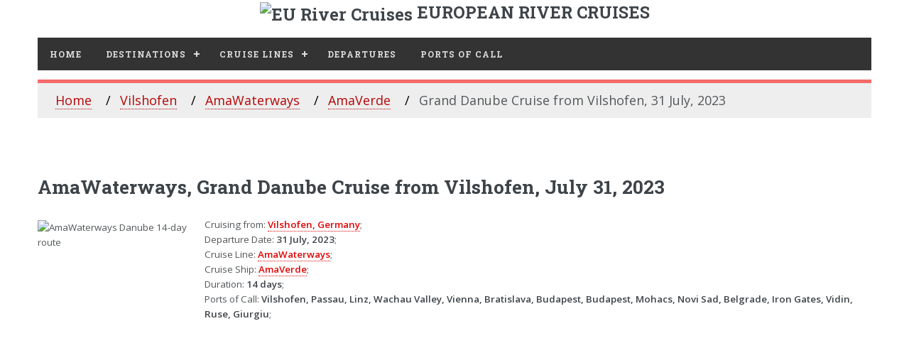

--- FILE ---
content_type: text/html; charset=UTF-8
request_url: https://eurivercruises.com/routes/amaverde_vilshofen_danube_2023-07-31_14_day
body_size: 6973
content:
<!DOCTYPE HTML>
<html xmlns="http://www.w3.org/1999/xhtml" lang="en-US" xml:lang="en-US">
<head>
	<meta http-equiv="content-type" content="text/html; charset=utf-8">
	<title>Amawaterways, Danube from Budapest, November 14, 2022</title>
	<meta name="description" content="Join Amawaterways on this Danube river cruise from Budapest on board AmaVerde, November 14, 2022, 7 day cruise">
    <meta name="keywords" content="cruise, cruises, european, river, europe, river cruise ">
    <meta name="robots" content="index, follow">
	<meta name="viewport" content="width=device-width, initial-scale=1" >
	<!--[if lte IE 8]><script src="/assets/js/ie/html5shiv.js"></script><![endif]-->
	<link rel="stylesheet" href="/assets/css/top-menu.css" >
	<link rel="stylesheet" href="/assets/css/main.css" >
	<!--[if lte IE 9]><link rel="stylesheet" href="/assets/css/ie9.css"><![endif]-->
	<!--[if lte IE 8]><link rel="stylesheet" href="/assets/css/ie8.css"><![endif]-->
	<link rel="canonical" href="https://eurivercruises.com/routes/amaverde_vilshofen_danube_2023-07-31_14_day">
	<link rel="shortcut icon" href="/favicon.ico">
    <link rel='shortlink' href='https://eurivercruises.com/'>
    <link rel="icon" href="https://eurivercruises.com/images/eu-150x150.webp" sizes="32x32">
    <link rel="icon" href="https://eurivercruises.com/images/eu-250x250.webp" sizes="192x192">
    <link rel="apple-touch-icon-precomposed" href="https://eurivercruises.com/images/eu-250x250.webp">
    <meta name="msapplication-TileImage" content="https://eurivercruises.com/images/eu-400x400.webp">
<script data-cfasync="false" nonce="06515180-1cde-4bb4-9623-12570ec09aae">try{(function(w,d){!function(j,k,l,m){if(j.zaraz)console.error("zaraz is loaded twice");else{j[l]=j[l]||{};j[l].executed=[];j.zaraz={deferred:[],listeners:[]};j.zaraz._v="5874";j.zaraz._n="06515180-1cde-4bb4-9623-12570ec09aae";j.zaraz.q=[];j.zaraz._f=function(n){return async function(){var o=Array.prototype.slice.call(arguments);j.zaraz.q.push({m:n,a:o})}};for(const p of["track","set","debug"])j.zaraz[p]=j.zaraz._f(p);j.zaraz.init=()=>{var q=k.getElementsByTagName(m)[0],r=k.createElement(m),s=k.getElementsByTagName("title")[0];s&&(j[l].t=k.getElementsByTagName("title")[0].text);j[l].x=Math.random();j[l].w=j.screen.width;j[l].h=j.screen.height;j[l].j=j.innerHeight;j[l].e=j.innerWidth;j[l].l=j.location.href;j[l].r=k.referrer;j[l].k=j.screen.colorDepth;j[l].n=k.characterSet;j[l].o=(new Date).getTimezoneOffset();if(j.dataLayer)for(const t of Object.entries(Object.entries(dataLayer).reduce((u,v)=>({...u[1],...v[1]}),{})))zaraz.set(t[0],t[1],{scope:"page"});j[l].q=[];for(;j.zaraz.q.length;){const w=j.zaraz.q.shift();j[l].q.push(w)}r.defer=!0;for(const x of[localStorage,sessionStorage])Object.keys(x||{}).filter(z=>z.startsWith("_zaraz_")).forEach(y=>{try{j[l]["z_"+y.slice(7)]=JSON.parse(x.getItem(y))}catch{j[l]["z_"+y.slice(7)]=x.getItem(y)}});r.referrerPolicy="origin";r.src="/cdn-cgi/zaraz/s.js?z="+btoa(encodeURIComponent(JSON.stringify(j[l])));q.parentNode.insertBefore(r,q)};["complete","interactive"].includes(k.readyState)?zaraz.init():j.addEventListener("DOMContentLoaded",zaraz.init)}}(w,d,"zarazData","script");window.zaraz._p=async d$=>new Promise(ea=>{if(d$){d$.e&&d$.e.forEach(eb=>{try{const ec=d.querySelector("script[nonce]"),ed=ec?.nonce||ec?.getAttribute("nonce"),ee=d.createElement("script");ed&&(ee.nonce=ed);ee.innerHTML=eb;ee.onload=()=>{d.head.removeChild(ee)};d.head.appendChild(ee)}catch(ef){console.error(`Error executing script: ${eb}\n`,ef)}});Promise.allSettled((d$.f||[]).map(eg=>fetch(eg[0],eg[1])))}ea()});zaraz._p({"e":["(function(w,d){})(window,document)"]});})(window,document)}catch(e){throw fetch("/cdn-cgi/zaraz/t"),e;};</script></head>
<body>
<!-- Wrapper -->
<div id="wrapper">
<!-- Main -->
<div id="main">
<div class="logoak">
<img src="/images/eu-cruises.webp" width="50" height="50" style="vertical-align:middle;" alt="EU River Cruises"> EUROPEAN RIVER CRUISES
</div> 
<div class="inner">
<!-- Header -->                                
<header id="header">
<!-- <nav id='cssmenu'> -->   
<div id='cssmenu'>
<ul>
	<li><a href='/'>Home</a></li>
	
	<li class='active'><a href='/destinations/'>Destinations</a>
	<ul>
    </ul>
    </li>
	<li class='active'><a href='/lines/'>Cruise Lines</a>
	<ul>

	</ul>
	</li>
    <li class='active'><a href='/departures/'>Departures</a>
<!-- 	<ul>
	</ul> -->
	</li>
	<li class='active'><a href='/ports/'>Ports Of Call</a>
<!-- <ul>  -->
</li> 
</ul> 
<!-- start ul -->
</div>
</header>		<!-- Content -->
<ul class="breadcrumb">
  <li><a href="/">Home</a></li>
  <li><a href='/vilshofen-departure/'>Vilshofen</a></li>
  <li><a href='/amawaterways-line/'>AmaWaterways</a></li>
  <li><a href='/amawaterways-line/ship-amaverde/'>AmaVerde</a></li>
  <li>Grand Danube Cruise from Vilshofen, 31 July, 2023</li>
</ul>
<section>
<header class="main">
<h1>AmaWaterways, Grand Danube Cruise from Vilshofen, July 31, 2023</h1>
</header> 
<span class="image left"><img src="/images/routes/europe.webp" loading="lazy" width="250" height="150" alt="AmaWaterways Danube 14-day route"></span>
<p class="proute">Cruising from: <strong><a href='/vilshofen-departure/'>Vilshofen, Germany</a></strong>;</p>
<p class="proute">Departure Date: <strong>31 July, 2023</strong>;</p>
<p class="proute">Cruise Line: <strong><a href='/amawaterways-line/'>AmaWaterways</a></strong>;</p>
<p class="proute">Cruise Ship: <strong><a href='/amawaterways-line/ship-amaverde/'>AmaVerde</a></strong>;</p>
<p class="proute">Duration: <strong>14 days</strong>;</p>
<p class="proute">Ports of Call: <strong>Vilshofen, Passau, Linz, Wachau Valley, Vienna, Bratislava, Budapest, Budapest, Mohacs, Novi Sad, Belgrade, Iron Gates, Vidin, Ruse, Giurgiu</strong>;</p>
<br>
<p>
<ins class="adsbygoogle"
     style="display:block; text-align:center;"
     data-ad-layout="in-article"
     data-ad-format="fluid"
     data-ad-client="ca-pub-5355627482717185"
     data-ad-slot="9816831412"></ins>
<script type="50aa05800247c0f2c3bbd4a0-text/javascript">
     (adsbygoogle = window.adsbygoogle || []).push({});
</script>
</p><br>
<header class="major">
<h2>14-day cruise  to Vilshofen, Passau, Linz, Wachau Valley, Vienna, Bratislava, Budapest, Budapest, Mohacs, Novi Sad, Belgrade, Iron Gates, Vidin, Ruse, Giurgiu on board  AmaVerde.</h2>
</header>
<h3><span class="daycount"> Day 0</span> <a href="/vilshofen-departure/">Vilshofen, Germany</a></h3><p>Vilshofen, Germany. Cruising Danube. Germany river cruise.</p><h3><span class="daycount"> Day 1</span> <a href="/passau-departure/">Passau, Germany</a></h3><p>Passau in the southeast of Germany is located at the Austrian border. Situated at the confluence of the rivers Danube, Inn and Ilz, Passau is worldwide known as "The Three Rivers City". In the heart of Passau on the Old Town's highest point rises St. Stephen's Cathedral, in which the world's largest cathedral organ sounds. The majestic fortress Veste Oberhaus on the Danube's side and the Pilgrimage Church "Mariahilf" on the Inn's side give the city outstanding beauty.</p><h3><span class="daycount"> Day 2</span> <a href="/austria-dest/linz-call/">Linz, Austria</a></h3><p>Linz is a beautiful and sometimes underrated city located in the northern part of Austria on the River Danube. Since 2014 Linz has been part of the UNESCO Creative Cities network and also a great tourist destination with many interesting sights and activities. The great combination of historical buildings, stunning architecture, vast areas of green space, and modern innovations mean that Linz has as much to offer as such high-ranking Austrian cities. Linz is famouse for Linzer Tart, one of the oldest cakes and many cofeehouses.</p><h3><span class="daycount"> Day 3</span> <a href="/austria-dest/wachau-valley-call/">Wachau Valley, Austria</a></h3><p>Austria's Wachau Valley, nestled between the towns of Krems and Melk, is a 30-kilometer (18-mile) stretch alongside the Danube River. Just about an hour's drive away from the capital city of Vienna, it's a place worth exploring for its intriguing history and its incredible wines. The Wachau Valley is very European- in the sense the countryside reminds you of historic times with rivers, castles and churches. The towns and landscapes of the Wachau Valley have survived the test of changing times, whilst keeping the natural evolution intact. The entire valley was listed as an UNESCO Heritage site in 2000.</p><h3><span class="daycount"> Day 4</span> <a href="/vienna-departure/">Vienna, Austria</a></h3><p>Vienna is the federal capital, largest city and one of nine states of Austria. It is famous for its cultural events, imperial sights, coffee houses, cozy wine taverns, and the very special Viennese charm. Apart from being regarded as the City of Music because of its musical legacy, Vienna is also said to be "The City of Dreams" because it was home to the world's first psychoanalyst - Sigmund Freud. Vienna is Austria's main centre of education and home to many universities, professional colleges and high schools.</p><h3><span class="daycount"> Day 5</span> <a href="/slovakia-dest/bratislava-call/">Bratislava, Slovakia</a></h3><p>Bratislava, the capital of Slovakia, is one of the smaller capitals of Europe but still the country's largest city. One of the city dominants is The Castle of Bratislava. The most attractive part of Bratislava is the Old Town where the most historical sights, as well as cultural institutions, are concentrated. Its tiny lanes offer an ideal atmosphere for romantic walks to those who love to follow signs of history in the middle of the modern world.</p><h3><span class="daycount"> Day 6</span> <a href="/budapest-departure/">Budapest, Hungary</a></h3><p>Budapest is the capital and the most populous city of Hungary. With its wide boulevards and stunning architecture, steamy thermal baths, Budapest is a true cosmopolitan European capital. No trip to Budapest is complete without a visit to the Castle Quarter, including Buda Castle, Fisherman's Bastion, and the quaint cobbled streets and pastel buildings throughout. In a city filled with spectacular architecture and sites, the Hungarian Parliament Building stands out as a symbol of the city and impossible-to-ignore presence on the Danube. </p><h3><span class="daycount"> Day 7</span> <a href="/budapest-departure/">Budapest, Hungary</a></h3><p>Budapest is the capital and the most populous city of Hungary. With its wide boulevards and stunning architecture, steamy thermal baths, Budapest is a true cosmopolitan European capital. No trip to Budapest is complete without a visit to the Castle Quarter, including Buda Castle, Fisherman's Bastion, and the quaint cobbled streets and pastel buildings throughout. In a city filled with spectacular architecture and sites, the Hungarian Parliament Building stands out as a symbol of the city and impossible-to-ignore presence on the Danube. </p><h3><span class="daycount"> Day 8</span> <a href="/hungary-dest/mohacs-call/">Mohacs, Hungary</a></h3><p>Mohacs is a town in Hungary on the right bank of the Danube. The town's identity is rooted in a major battle that took place here in 1526 when the Turks swept in, defeated the Hungarians, and then ruled over them for some 450 years. The Historical Memorial Park just outside of town has a comprehensive collection of clothing, tools, and arms. Main sights are the Cathedral of Pecs, and Szechenyi Square. </p><h3><span class="daycount"> Day 9</span> <a href="/serbia-dest/novi-sad-call/">Novi Sad, Serbia</a></h3><p>Novi Sad is the second-largest city in Serbia. Lying on the banks of the Danube river, the city faces the northern slopes of FruÅ¡ka Gora. Novi Sad is the city of young people, music, fun and great nightlife. It is the home of The EXIT festival, one of the best music events in Europe. The most visited tourist attraction in Novi Sad is Petrovaradin Fortress. </p><h3><span class="daycount"> Day 10</span> <a href="/serbia-dest/belgrade-call/">Belgrade, Serbia</a></h3><p>Belgrade is the capital and largest city of Serbia. One of the oldest cities in Europe and the only one built on the confluence of two rivers, Belgrade is the city that never sleeps and the symbol of great nightlife. Belgrade has wildly varying architecture. The oldest architecture is found in Kalemegdan Park. Like any other metropolis, it has many museums, annual cultural events and different sites to visit</p><h3><span class="daycount"> Day 11</span> <a href="/serbia-dest/iron-gates-call/">Iron Gates, Serbia</a></h3><p>The Iron Gates is a gorge on the river Danube. It forms part of the boundary between Serbia (to the south) and Romania (north). In the broad sense, it encompasses a route of 134 km. At this point in the Danube, the river separates the southern Carpathian Mountains from the northwestern foothills of the Balkan Mountains. The Romanian side of the gorge constitutes the Iron Gates natural park, whereas the Serbian part constitutes the Äerdap national park.</p><h3><span class="daycount"> Day 12</span> <a href="/bulgaria-dest/vidin-call/">Vidin, Bulgaria</a></h3><p>Vidin is one of the oldest towns along the Bulgarian Danube bank. The small town has a lovely, tree-lined city park along the Danube that leads from the cruise ship dock to Baba Vida, a medieval fortress built by the Bulgars in the 10th to the 13th centuries. Baba Vida is one of the last remaining intact Bulgar fortresses. Vidin also has intact sections of the city wall, a large downtown square, and a lively city market, so it's a fun place to spend a few hours exploring on foot. Some of the old buildings along the river are quite impressive, and the architecture of the town is an interesting blend of many cultures such as Roman, Bulgarian, Turk, Communist, and modern</p><h3><span class="daycount"> Day 13</span> <a href="/romania-dest/ruse-call/">Ruse, Romania</a></h3><p>Whether you spell it Ruse, Russe, or Rousse, this city in northern Bulgaria is located on the right bank of the Danube River, not far from the mouth of the Rusenski Lom River and directly across from the Romanian city of Giurgiu via the Friendship Bridge. This is a major commercial, cultural, and industrial hub, and one of the largest cities in the country. Ruse was also known as "The Small Vienna" because to the stunning architecture and intricate interior design of the buildings created by Italian, Austrian, German, and Bulgarian architects. Ruse Carnival, March Music Days, Autumn Days of Arts and Science, etc., are only a few of the cultural events that take place in the city. There are many cultural institutions in Ruse, such as an agricultural research center, an opera house, a state symphony orchestra, a museum, and an art gallery.</p><h3><span class="daycount"> Day 14</span> <a href="/giurgiu-departure/">Giurgiu, Romania</a></h3><p>Giurgiu is a city in southern Romania. It is situated amid mud-flats and marshes on the left bank of the Danube facing the Bulgarian city of Ruse on the opposite bank. Three small islands face the city, and a larger one shelters its port, Smarda.  The Giurgiu-Ruse Friendship Bridge, in the shared Bulgarian-Romanian section of the Danube, crosses the river in the outskirts of the city.</p></section>
<p>Enjoy magnificent scenery and unique experiences on this Danube river cruise with AmaWaterways. <strong>Sail with AmaWaterways from Vilshofen to Danube on board AmaVerde.</strong> Discover the best of <strong>Germany, Austria, Slovakia, Hungary, Serbia, Bulgaria, Romania</strong> on this Danube cruise and discover amazing Vilshofen, Passau, Linz, Wachau Valley, Vienna, Bratislava, Budapest, Budapest, Mohacs, Novi Sad, Belgrade, Iron Gates, Vidin, Ruse, Giurgiu. <strong>AmaVerde leaving Vilshofen, Germany for 14 day from July 31, 2023.</strong></p>
<p>
<ins class="adsbygoogle"
     style="display:block; text-align:center;"
     data-ad-layout="in-article"
     data-ad-format="fluid"
     data-ad-client="ca-pub-5355627482717185"
     data-ad-slot="9816831412"></ins>
<script type="50aa05800247c0f2c3bbd4a0-text/javascript">
     (adsbygoogle = window.adsbygoogle || []).push({});
</script>
</p><br>
<p class="proute"><a href='/danube-river/July-2023/'> Danube River cruise July 2023</a></p>
<hr class="major">
<p>Port order and/or content may vary, please check specific sailing date for details at  AmaWaterways website. Port arrival and departure times are approximate and subject to change without notice. For more information please visit the AmaWaterways website.</p>
 </div><!-- End of Inner -->
</div><!-- End of Main -->
<!-- Sidebar -->
<div id="sidebar">
<div class="inner">
<script async src='https://cse.google.com/cse.js?cx=partner-pub-5355627482717185:9834895672' type="50aa05800247c0f2c3bbd4a0-text/javascript"></script><div class="gcse-searchbox-only"></div>
<p>
<!-- EU river CMS responsive top -->
<ins class="adsbygoogle"
     style="display:block"
     data-ad-client="ca-pub-5355627482717185"
     data-ad-slot="9916028091"
     data-ad-format="auto"
     data-full-width-responsive="true"></ins>
<script type="50aa05800247c0f2c3bbd4a0-text/javascript">
(adsbygoogle = window.adsbygoogle || []).push({});
</script>
</p><!-- Menu -->
<nav class="menu">
<header class="major">
<h3>Destinations</h3>
</header>
<ul>
   
</ul>                                                      
<br><br>                                     
</nav>
<p>
<!-- EU river CMS responsive top -->
<ins class="adsbygoogle"
     style="display:block"
     data-ad-client="ca-pub-5355627482717185"
     data-ad-slot="9916028091"
     data-ad-format="auto"
     data-full-width-responsive="true"></ins>
<script type="50aa05800247c0f2c3bbd4a0-text/javascript">
(adsbygoogle = window.adsbygoogle || []).push({});
</script>
</p><div>
<ul>
<li><a href="/sitemap.html" rel="noindex, nofollow">Sitamap</a></li>
<li><a href="/privacy-policy" rel="noindex, nofollow">Privacy Policy</a></li>
<li><a href="/terms-use" rel="noindex, nofollow">Terms of Use</a></li>
</ul>
</div>

<br>
<!-- Footer -->
<footer id="footer">
<p class="copyright">© 2026 Top European River Cruises.</p>
</footer>
</div> 
</div>
</div><!-- End of Sidebar -->		<!-- end wrapper --><!-- Scripts -->
<script defer src="/assets/js/jquery.min.js" type="50aa05800247c0f2c3bbd4a0-text/javascript"></script>
<script defer src="/assets/js/skel.min.js" type="50aa05800247c0f2c3bbd4a0-text/javascript"></script>
<script defer src="/assets/js/util.js" type="50aa05800247c0f2c3bbd4a0-text/javascript"></script>
<script defer src="/assets/js/lazy-load.js" type="50aa05800247c0f2c3bbd4a0-text/javascript"></script>
<!--[if lte IE 8]><script src="assets/js/ie/respond.min.js"></script><![endif]-->
<script defer src="/assets/js/main.js" type="50aa05800247c0f2c3bbd4a0-text/javascript"></script>
<!--<script src="https://code.jquery.com/jquery-3.6.3.min.js"></script>-->
<script defer src="/assets/js/script.js" type="50aa05800247c0f2c3bbd4a0-text/javascript"></script>
<!-- Google AdSense -->
<script async src="https://pagead2.googlesyndication.com/pagead/js/adsbygoogle.js" type="50aa05800247c0f2c3bbd4a0-text/javascript"></script>
<script data-ad-client="ca-pub-5355627482717185" async src="https://pagead2.googlesyndication.com/pagead/js/adsbygoogle.js" type="50aa05800247c0f2c3bbd4a0-text/javascript"></script>
<script type="50aa05800247c0f2c3bbd4a0-text/javascript">
  (adsbygoogle = window.adsbygoogle || []).push({
    google_ad_client: "ca-pub-5355627482717185",
    enable_page_level_ads: true
  });
</script>

<script src="/cdn-cgi/scripts/7d0fa10a/cloudflare-static/rocket-loader.min.js" data-cf-settings="50aa05800247c0f2c3bbd4a0-|49" defer></script><script defer src="https://static.cloudflareinsights.com/beacon.min.js/vcd15cbe7772f49c399c6a5babf22c1241717689176015" integrity="sha512-ZpsOmlRQV6y907TI0dKBHq9Md29nnaEIPlkf84rnaERnq6zvWvPUqr2ft8M1aS28oN72PdrCzSjY4U6VaAw1EQ==" data-cf-beacon='{"version":"2024.11.0","token":"6ba4db33c42f48f58c6c55b0659627ed","r":1,"server_timing":{"name":{"cfCacheStatus":true,"cfEdge":true,"cfExtPri":true,"cfL4":true,"cfOrigin":true,"cfSpeedBrain":true},"location_startswith":null}}' crossorigin="anonymous"></script>
</body>
</html>


--- FILE ---
content_type: text/html; charset=utf-8
request_url: https://www.google.com/recaptcha/api2/aframe
body_size: 114
content:
<!DOCTYPE HTML><html><head><meta http-equiv="content-type" content="text/html; charset=UTF-8"></head><body><script nonce="kbShRlz1SYv04DeZgsi8Eg">/** Anti-fraud and anti-abuse applications only. See google.com/recaptcha */ try{var clients={'sodar':'https://pagead2.googlesyndication.com/pagead/sodar?'};window.addEventListener("message",function(a){try{if(a.source===window.parent){var b=JSON.parse(a.data);var c=clients[b['id']];if(c){var d=document.createElement('img');d.src=c+b['params']+'&rc='+(localStorage.getItem("rc::a")?sessionStorage.getItem("rc::b"):"");window.document.body.appendChild(d);sessionStorage.setItem("rc::e",parseInt(sessionStorage.getItem("rc::e")||0)+1);localStorage.setItem("rc::h",'1769426759715');}}}catch(b){}});window.parent.postMessage("_grecaptcha_ready", "*");}catch(b){}</script></body></html>

--- FILE ---
content_type: text/javascript
request_url: https://eurivercruises.com/assets/js/lazy-load.js
body_size: -301
content:
const elementsToLazyLoad = document.querySelectorAll('[loading="lazy"]');

elementsToLazyLoad.forEach(element => {
  element.addEventListener('scroll', () => {
    if (element.getBoundingClientRect().top < window.innerHeight) {
      element.classList.add('lazy-loaded');
    }
  });
});

--- FILE ---
content_type: text/javascript
request_url: https://eurivercruises.com/assets/js/main.js
body_size: 411
content:
!function(e){skel.breakpoints({xlarge:"(max-width: 1680px)",large:"(max-width: 1280px)",medium:"(max-width: 980px)",small:"(max-width: 736px)",xsmall:"(max-width: 480px)","xlarge-to-max":"(min-width: 1681px)","small-to-xlarge":"(min-width: 481px) and (max-width: 1680px)"}),e(function(){var i,o=e(window),a=e("head"),s=e("body");s.addClass("is-loading"),o.on("load",function(){setTimeout(function(){s.removeClass("is-loading")},100)}),o.on("resize",function(){s.addClass("is-resizing"),clearTimeout(i),i=setTimeout(function(){s.removeClass("is-resizing")},100)}),e("form").placeholder(),skel.on("+medium -medium",function(){e.prioritize(".important\\28 medium\\29",skel.breakpoint("medium").active)}),skel.canUse("object-fit")&&"safari"!=skel.vars.browser||e(".image.object").each(function(){var i=e(this),o=i.children("img");o.css("opacity","0"),i.css("background-image",'url("'+o.attr("src")+'")').css("background-size",o.css("object-fit")?o.css("object-fit"):"cover").css("background-position",o.css("object-position")?o.css("object-position"):"center")});var t=e("#sidebar"),n=t.children(".inner");skel.on("+large",function(){t.addClass("inactive")}).on("-large !large",function(){t.removeClass("inactive")}),"android"==skel.vars.os&&"chrome"==skel.vars.browser&&e("<style>#sidebar .inner::-webkit-scrollbar { display: none; }</style>").appendTo(a),skel.vars.IEVersion>9&&e('<a href="#sidebar" class="toggle">Toggle</a>').appendTo(t).on("click",function(e){e.preventDefault(),e.stopPropagation(),t.toggleClass("inactive")}),t.on("click","a",function(i){if(skel.breakpoint("large").active){var o=e(this),a=o.attr("href"),s=o.attr("target");i.preventDefault(),i.stopPropagation(),a&&"#"!=a&&""!=a&&(t.addClass("inactive"),setTimeout(function(){"_blank"==s?window.open(a):window.location.href=a},500))}}),t.on("click touchend touchstart touchmove",function(e){skel.breakpoint("large").active&&e.stopPropagation()}),s.on("click touchend",function(e){skel.breakpoint("large").active&&t.addClass("inactive")}),o.on("load.sidebar-lock",function(){var e,i;1==o.scrollTop()&&o.scrollTop(0),o.on("scroll.sidebar-lock",function(){var a,s;skel.vars.IEVersion<10||(skel.breakpoint("large").active?n.data("locked",0).css("position","").css("top",""):(a=Math.max(e-i,0),s=Math.max(0,o.scrollTop()-a),1==n.data("locked")?s<=0?n.data("locked",0).css("position","").css("top",""):n.css("top",-1*a):s>0&&n.data("locked",1).css("position","fixed").css("top",-1*a)))}).on("resize.sidebar-lock",function(){i=o.height(),e=n.outerHeight()+30,o.trigger("scroll.sidebar-lock")}).trigger("resize.sidebar-lock")});var r=e(".menu").children("ul").find(".opener");r.each(function(){var i=e(this);i.on("click",function(e){e.preventDefault(),r.not(i).removeClass("active"),i.toggleClass("active"),o.triggerHandler("resize.sidebar-lock")})})})}(jQuery);